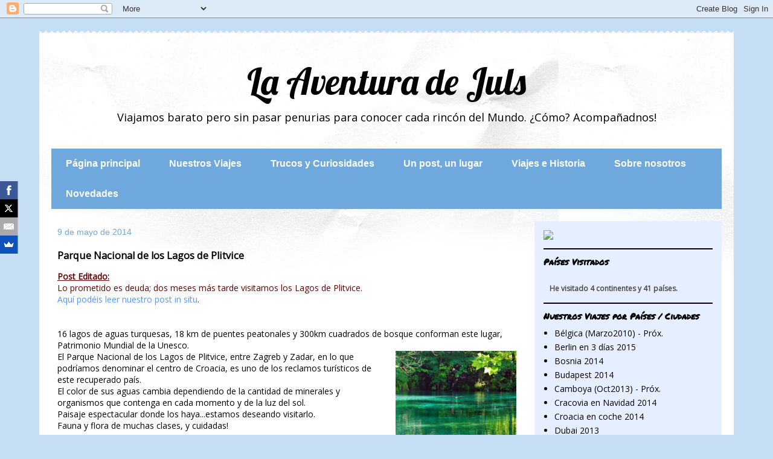

--- FILE ---
content_type: text/html; charset=UTF-8
request_url: http://www.laaventuradejuls.com/2014/05/lagosplitvice.html
body_size: 16553
content:
<!DOCTYPE html>
<html class='v2' dir='ltr' xmlns='http://www.w3.org/1999/xhtml' xmlns:b='http://www.google.com/2005/gml/b' xmlns:data='http://www.google.com/2005/gml/data' xmlns:expr='http://www.google.com/2005/gml/expr'>
<head>
<link href='https://www.blogger.com/static/v1/widgets/4128112664-css_bundle_v2.css' rel='stylesheet' type='text/css'/>
<!-- TradeDoubler site verification 2471577 -->
<script data-sumo-site-id='b02dfa0063e299ccb7c161b242fa88c4e9f68f80f2e228a6f6dd5d0918754f9f' src='//load.sumome.com/'></script>
<meta content='width=1100' name='viewport'/>
<meta content='text/html; charset=UTF-8' http-equiv='Content-Type'/>
<meta content='blogger' name='generator'/>
<link href='http://www.laaventuradejuls.com/favicon.ico' rel='icon' type='image/x-icon'/>
<link href='http://www.laaventuradejuls.com/2014/05/lagosplitvice.html' rel='canonical'/>
<link rel="alternate" type="application/atom+xml" title="La Aventura de Juls - Atom" href="http://www.laaventuradejuls.com/feeds/posts/default" />
<link rel="alternate" type="application/rss+xml" title="La Aventura de Juls - RSS" href="http://www.laaventuradejuls.com/feeds/posts/default?alt=rss" />
<link rel="service.post" type="application/atom+xml" title="La Aventura de Juls - Atom" href="https://www.blogger.com/feeds/913288864891859489/posts/default" />

<link rel="alternate" type="application/atom+xml" title="La Aventura de Juls - Atom" href="http://www.laaventuradejuls.com/feeds/639320995484656604/comments/default" />
<!--Can't find substitution for tag [blog.ieCssRetrofitLinks]-->
<link href='https://blogger.googleusercontent.com/img/b/R29vZ2xl/AVvXsEg_XdelcgPUh1Sw7QYrTptANMYjP7X2Pj2VmJzAzu_czFrkBwOOQ1Gzzq46dbt8V8v2AaRkU3vPSdFjn4jv5E0PdBnNnCzqMj5y4SLPey8aluVXw2EgMq9OzcSQt-KO9-lEQBy4zmoK7Ho/s1600/plitvice_lakes_national_park_croatia.jpg' rel='image_src'/>
<meta content='http://www.laaventuradejuls.com/2014/05/lagosplitvice.html' property='og:url'/>
<meta content='Parque Nacional de los Lagos de Plitvice' property='og:title'/>
<meta content='Viajamos barato pero sin pasar penurias para conocer cada rincón del Mundo. ¿Cómo? Acompañadnos!' property='og:description'/>
<meta content='https://blogger.googleusercontent.com/img/b/R29vZ2xl/AVvXsEg_XdelcgPUh1Sw7QYrTptANMYjP7X2Pj2VmJzAzu_czFrkBwOOQ1Gzzq46dbt8V8v2AaRkU3vPSdFjn4jv5E0PdBnNnCzqMj5y4SLPey8aluVXw2EgMq9OzcSQt-KO9-lEQBy4zmoK7Ho/w1200-h630-p-k-no-nu/plitvice_lakes_national_park_croatia.jpg' property='og:image'/>
<title>La Aventura de Juls: Parque Nacional de los Lagos de Plitvice</title>
<style type='text/css'>@font-face{font-family:'Lobster';font-style:normal;font-weight:400;font-display:swap;src:url(//fonts.gstatic.com/s/lobster/v32/neILzCirqoswsqX9zo-mM4MwWJXNqA.woff2)format('woff2');unicode-range:U+0460-052F,U+1C80-1C8A,U+20B4,U+2DE0-2DFF,U+A640-A69F,U+FE2E-FE2F;}@font-face{font-family:'Lobster';font-style:normal;font-weight:400;font-display:swap;src:url(//fonts.gstatic.com/s/lobster/v32/neILzCirqoswsqX9zoamM4MwWJXNqA.woff2)format('woff2');unicode-range:U+0301,U+0400-045F,U+0490-0491,U+04B0-04B1,U+2116;}@font-face{font-family:'Lobster';font-style:normal;font-weight:400;font-display:swap;src:url(//fonts.gstatic.com/s/lobster/v32/neILzCirqoswsqX9zo2mM4MwWJXNqA.woff2)format('woff2');unicode-range:U+0102-0103,U+0110-0111,U+0128-0129,U+0168-0169,U+01A0-01A1,U+01AF-01B0,U+0300-0301,U+0303-0304,U+0308-0309,U+0323,U+0329,U+1EA0-1EF9,U+20AB;}@font-face{font-family:'Lobster';font-style:normal;font-weight:400;font-display:swap;src:url(//fonts.gstatic.com/s/lobster/v32/neILzCirqoswsqX9zoymM4MwWJXNqA.woff2)format('woff2');unicode-range:U+0100-02BA,U+02BD-02C5,U+02C7-02CC,U+02CE-02D7,U+02DD-02FF,U+0304,U+0308,U+0329,U+1D00-1DBF,U+1E00-1E9F,U+1EF2-1EFF,U+2020,U+20A0-20AB,U+20AD-20C0,U+2113,U+2C60-2C7F,U+A720-A7FF;}@font-face{font-family:'Lobster';font-style:normal;font-weight:400;font-display:swap;src:url(//fonts.gstatic.com/s/lobster/v32/neILzCirqoswsqX9zoKmM4MwWJU.woff2)format('woff2');unicode-range:U+0000-00FF,U+0131,U+0152-0153,U+02BB-02BC,U+02C6,U+02DA,U+02DC,U+0304,U+0308,U+0329,U+2000-206F,U+20AC,U+2122,U+2191,U+2193,U+2212,U+2215,U+FEFF,U+FFFD;}@font-face{font-family:'Open Sans';font-style:normal;font-weight:400;font-stretch:100%;font-display:swap;src:url(//fonts.gstatic.com/s/opensans/v44/memSYaGs126MiZpBA-UvWbX2vVnXBbObj2OVZyOOSr4dVJWUgsjZ0B4taVIUwaEQbjB_mQ.woff2)format('woff2');unicode-range:U+0460-052F,U+1C80-1C8A,U+20B4,U+2DE0-2DFF,U+A640-A69F,U+FE2E-FE2F;}@font-face{font-family:'Open Sans';font-style:normal;font-weight:400;font-stretch:100%;font-display:swap;src:url(//fonts.gstatic.com/s/opensans/v44/memSYaGs126MiZpBA-UvWbX2vVnXBbObj2OVZyOOSr4dVJWUgsjZ0B4kaVIUwaEQbjB_mQ.woff2)format('woff2');unicode-range:U+0301,U+0400-045F,U+0490-0491,U+04B0-04B1,U+2116;}@font-face{font-family:'Open Sans';font-style:normal;font-weight:400;font-stretch:100%;font-display:swap;src:url(//fonts.gstatic.com/s/opensans/v44/memSYaGs126MiZpBA-UvWbX2vVnXBbObj2OVZyOOSr4dVJWUgsjZ0B4saVIUwaEQbjB_mQ.woff2)format('woff2');unicode-range:U+1F00-1FFF;}@font-face{font-family:'Open Sans';font-style:normal;font-weight:400;font-stretch:100%;font-display:swap;src:url(//fonts.gstatic.com/s/opensans/v44/memSYaGs126MiZpBA-UvWbX2vVnXBbObj2OVZyOOSr4dVJWUgsjZ0B4jaVIUwaEQbjB_mQ.woff2)format('woff2');unicode-range:U+0370-0377,U+037A-037F,U+0384-038A,U+038C,U+038E-03A1,U+03A3-03FF;}@font-face{font-family:'Open Sans';font-style:normal;font-weight:400;font-stretch:100%;font-display:swap;src:url(//fonts.gstatic.com/s/opensans/v44/memSYaGs126MiZpBA-UvWbX2vVnXBbObj2OVZyOOSr4dVJWUgsjZ0B4iaVIUwaEQbjB_mQ.woff2)format('woff2');unicode-range:U+0307-0308,U+0590-05FF,U+200C-2010,U+20AA,U+25CC,U+FB1D-FB4F;}@font-face{font-family:'Open Sans';font-style:normal;font-weight:400;font-stretch:100%;font-display:swap;src:url(//fonts.gstatic.com/s/opensans/v44/memSYaGs126MiZpBA-UvWbX2vVnXBbObj2OVZyOOSr4dVJWUgsjZ0B5caVIUwaEQbjB_mQ.woff2)format('woff2');unicode-range:U+0302-0303,U+0305,U+0307-0308,U+0310,U+0312,U+0315,U+031A,U+0326-0327,U+032C,U+032F-0330,U+0332-0333,U+0338,U+033A,U+0346,U+034D,U+0391-03A1,U+03A3-03A9,U+03B1-03C9,U+03D1,U+03D5-03D6,U+03F0-03F1,U+03F4-03F5,U+2016-2017,U+2034-2038,U+203C,U+2040,U+2043,U+2047,U+2050,U+2057,U+205F,U+2070-2071,U+2074-208E,U+2090-209C,U+20D0-20DC,U+20E1,U+20E5-20EF,U+2100-2112,U+2114-2115,U+2117-2121,U+2123-214F,U+2190,U+2192,U+2194-21AE,U+21B0-21E5,U+21F1-21F2,U+21F4-2211,U+2213-2214,U+2216-22FF,U+2308-230B,U+2310,U+2319,U+231C-2321,U+2336-237A,U+237C,U+2395,U+239B-23B7,U+23D0,U+23DC-23E1,U+2474-2475,U+25AF,U+25B3,U+25B7,U+25BD,U+25C1,U+25CA,U+25CC,U+25FB,U+266D-266F,U+27C0-27FF,U+2900-2AFF,U+2B0E-2B11,U+2B30-2B4C,U+2BFE,U+3030,U+FF5B,U+FF5D,U+1D400-1D7FF,U+1EE00-1EEFF;}@font-face{font-family:'Open Sans';font-style:normal;font-weight:400;font-stretch:100%;font-display:swap;src:url(//fonts.gstatic.com/s/opensans/v44/memSYaGs126MiZpBA-UvWbX2vVnXBbObj2OVZyOOSr4dVJWUgsjZ0B5OaVIUwaEQbjB_mQ.woff2)format('woff2');unicode-range:U+0001-000C,U+000E-001F,U+007F-009F,U+20DD-20E0,U+20E2-20E4,U+2150-218F,U+2190,U+2192,U+2194-2199,U+21AF,U+21E6-21F0,U+21F3,U+2218-2219,U+2299,U+22C4-22C6,U+2300-243F,U+2440-244A,U+2460-24FF,U+25A0-27BF,U+2800-28FF,U+2921-2922,U+2981,U+29BF,U+29EB,U+2B00-2BFF,U+4DC0-4DFF,U+FFF9-FFFB,U+10140-1018E,U+10190-1019C,U+101A0,U+101D0-101FD,U+102E0-102FB,U+10E60-10E7E,U+1D2C0-1D2D3,U+1D2E0-1D37F,U+1F000-1F0FF,U+1F100-1F1AD,U+1F1E6-1F1FF,U+1F30D-1F30F,U+1F315,U+1F31C,U+1F31E,U+1F320-1F32C,U+1F336,U+1F378,U+1F37D,U+1F382,U+1F393-1F39F,U+1F3A7-1F3A8,U+1F3AC-1F3AF,U+1F3C2,U+1F3C4-1F3C6,U+1F3CA-1F3CE,U+1F3D4-1F3E0,U+1F3ED,U+1F3F1-1F3F3,U+1F3F5-1F3F7,U+1F408,U+1F415,U+1F41F,U+1F426,U+1F43F,U+1F441-1F442,U+1F444,U+1F446-1F449,U+1F44C-1F44E,U+1F453,U+1F46A,U+1F47D,U+1F4A3,U+1F4B0,U+1F4B3,U+1F4B9,U+1F4BB,U+1F4BF,U+1F4C8-1F4CB,U+1F4D6,U+1F4DA,U+1F4DF,U+1F4E3-1F4E6,U+1F4EA-1F4ED,U+1F4F7,U+1F4F9-1F4FB,U+1F4FD-1F4FE,U+1F503,U+1F507-1F50B,U+1F50D,U+1F512-1F513,U+1F53E-1F54A,U+1F54F-1F5FA,U+1F610,U+1F650-1F67F,U+1F687,U+1F68D,U+1F691,U+1F694,U+1F698,U+1F6AD,U+1F6B2,U+1F6B9-1F6BA,U+1F6BC,U+1F6C6-1F6CF,U+1F6D3-1F6D7,U+1F6E0-1F6EA,U+1F6F0-1F6F3,U+1F6F7-1F6FC,U+1F700-1F7FF,U+1F800-1F80B,U+1F810-1F847,U+1F850-1F859,U+1F860-1F887,U+1F890-1F8AD,U+1F8B0-1F8BB,U+1F8C0-1F8C1,U+1F900-1F90B,U+1F93B,U+1F946,U+1F984,U+1F996,U+1F9E9,U+1FA00-1FA6F,U+1FA70-1FA7C,U+1FA80-1FA89,U+1FA8F-1FAC6,U+1FACE-1FADC,U+1FADF-1FAE9,U+1FAF0-1FAF8,U+1FB00-1FBFF;}@font-face{font-family:'Open Sans';font-style:normal;font-weight:400;font-stretch:100%;font-display:swap;src:url(//fonts.gstatic.com/s/opensans/v44/memSYaGs126MiZpBA-UvWbX2vVnXBbObj2OVZyOOSr4dVJWUgsjZ0B4vaVIUwaEQbjB_mQ.woff2)format('woff2');unicode-range:U+0102-0103,U+0110-0111,U+0128-0129,U+0168-0169,U+01A0-01A1,U+01AF-01B0,U+0300-0301,U+0303-0304,U+0308-0309,U+0323,U+0329,U+1EA0-1EF9,U+20AB;}@font-face{font-family:'Open Sans';font-style:normal;font-weight:400;font-stretch:100%;font-display:swap;src:url(//fonts.gstatic.com/s/opensans/v44/memSYaGs126MiZpBA-UvWbX2vVnXBbObj2OVZyOOSr4dVJWUgsjZ0B4uaVIUwaEQbjB_mQ.woff2)format('woff2');unicode-range:U+0100-02BA,U+02BD-02C5,U+02C7-02CC,U+02CE-02D7,U+02DD-02FF,U+0304,U+0308,U+0329,U+1D00-1DBF,U+1E00-1E9F,U+1EF2-1EFF,U+2020,U+20A0-20AB,U+20AD-20C0,U+2113,U+2C60-2C7F,U+A720-A7FF;}@font-face{font-family:'Open Sans';font-style:normal;font-weight:400;font-stretch:100%;font-display:swap;src:url(//fonts.gstatic.com/s/opensans/v44/memSYaGs126MiZpBA-UvWbX2vVnXBbObj2OVZyOOSr4dVJWUgsjZ0B4gaVIUwaEQbjA.woff2)format('woff2');unicode-range:U+0000-00FF,U+0131,U+0152-0153,U+02BB-02BC,U+02C6,U+02DA,U+02DC,U+0304,U+0308,U+0329,U+2000-206F,U+20AC,U+2122,U+2191,U+2193,U+2212,U+2215,U+FEFF,U+FFFD;}@font-face{font-family:'Paytone One';font-style:normal;font-weight:400;font-display:swap;src:url(//fonts.gstatic.com/s/paytoneone/v25/0nksC9P7MfYHj2oFtYm2ChTigPvfiwq-FQc.woff2)format('woff2');unicode-range:U+0102-0103,U+0110-0111,U+0128-0129,U+0168-0169,U+01A0-01A1,U+01AF-01B0,U+0300-0301,U+0303-0304,U+0308-0309,U+0323,U+0329,U+1EA0-1EF9,U+20AB;}@font-face{font-family:'Paytone One';font-style:normal;font-weight:400;font-display:swap;src:url(//fonts.gstatic.com/s/paytoneone/v25/0nksC9P7MfYHj2oFtYm2ChTjgPvfiwq-FQc.woff2)format('woff2');unicode-range:U+0100-02BA,U+02BD-02C5,U+02C7-02CC,U+02CE-02D7,U+02DD-02FF,U+0304,U+0308,U+0329,U+1D00-1DBF,U+1E00-1E9F,U+1EF2-1EFF,U+2020,U+20A0-20AB,U+20AD-20C0,U+2113,U+2C60-2C7F,U+A720-A7FF;}@font-face{font-family:'Paytone One';font-style:normal;font-weight:400;font-display:swap;src:url(//fonts.gstatic.com/s/paytoneone/v25/0nksC9P7MfYHj2oFtYm2ChTtgPvfiwq-.woff2)format('woff2');unicode-range:U+0000-00FF,U+0131,U+0152-0153,U+02BB-02BC,U+02C6,U+02DA,U+02DC,U+0304,U+0308,U+0329,U+2000-206F,U+20AC,U+2122,U+2191,U+2193,U+2212,U+2215,U+FEFF,U+FFFD;}@font-face{font-family:'Permanent Marker';font-style:normal;font-weight:400;font-display:swap;src:url(//fonts.gstatic.com/s/permanentmarker/v16/Fh4uPib9Iyv2ucM6pGQMWimMp004La2Cf5b6jlg.woff2)format('woff2');unicode-range:U+0000-00FF,U+0131,U+0152-0153,U+02BB-02BC,U+02C6,U+02DA,U+02DC,U+0304,U+0308,U+0329,U+2000-206F,U+20AC,U+2122,U+2191,U+2193,U+2212,U+2215,U+FEFF,U+FFFD;}</style>
<style id='page-skin-1' type='text/css'><!--
/*
-----------------------------------------------
Blogger Template Style
Name:     Travel
Designer: Sookhee Lee
URL:      www.plyfly.net
----------------------------------------------- */
/* Variable definitions
====================
<Variable name="keycolor" description="Main Color" type="color" default="#539bcd"/>
<Group description="Page Text" selector="body">
<Variable name="body.font" description="Font" type="font"
default="normal normal 13px 'Trebuchet MS',Trebuchet,sans-serif"/>
<Variable name="body.text.color" description="Text Color" type="color" default="#bbbbbb"/>
</Group>
<Group description="Backgrounds" selector=".body-fauxcolumns-outer">
<Variable name="body.background.color" description="Outer Background" type="color" default="#539bcd"/>
<Variable name="content.background.color" description="Main Background" type="color" default="transparent"/>
</Group>
<Group description="Links" selector=".main-outer">
<Variable name="link.color" description="Link Color" type="color" default="#ff9900"/>
<Variable name="link.visited.color" description="Visited Color" type="color" default="#b87209"/>
<Variable name="link.hover.color" description="Hover Color" type="color" default="#ff9900"/>
</Group>
<Group description="Blog Title" selector=".header h1">
<Variable name="header.font" description="Font" type="font"
default="normal normal 60px 'Trebuchet MS',Trebuchet,sans-serif"/>
<Variable name="header.text.color" description="Text Color" type="color" default="#ffffff" />
</Group>
<Group description="Blog Description" selector=".header .description">
<Variable name="description.text.color" description="Description Color" type="color"
default="#000000" />
</Group>
<Group description="Tabs Text" selector=".tabs-inner .widget li a">
<Variable name="tabs.font" description="Font" type="font"
default="normal bold 16px 'Trebuchet MS',Trebuchet,sans-serif"/>
<Variable name="tabs.text.color" description="Text Color" type="color" default="#ffffff"/>
<Variable name="tabs.selected.text.color" description="Selected Color" type="color" default="#ffffff"/>
</Group>
<Group description="Tabs Background" selector=".tabs-outer .PageList">
<Variable name="tabs.background.color" description="Background Color" type="color" default="transparent"/>
<Variable name="tabs.selected.background.color" description="Selected Color" type="color" default="transparent"/>
</Group>
<Group description="Date Header" selector=".main-inner h2.date-header">
<Variable name="date.font" description="Font" type="font"
default="normal normal 14px 'Trebuchet MS',Trebuchet,sans-serif"/>
<Variable name="date.text.color" description="Text Color" type="color" default="#000000"/>
</Group>
<Group description="Post Title" selector="h3.post-title a">
<Variable name="post.title.font" description="Font" type="font"
default="normal bold 20px 'Trebuchet MS',Trebuchet,sans-serif"/>
<Variable name="post.title.text.color" description="Text Color" type="color"
default="#ffffff"/>
</Group>
<Group description="Post Background" selector=".column-center-inner">
<Variable name="post.background.color" description="Background Color" type="color"
default="transparent"/>
<Variable name="post.background.url" description="Post Background URL" type="url" default="none"/>
</Group>
<Group description="Gadget Title Color" selector="h2">
<Variable name="widget.title.font" description="Font" type="font"
default="normal bold 14px 'Trebuchet MS',Trebuchet,sans-serif"/>
<Variable name="widget.title.text.color" description="Title Color" type="color" default="#ffffff"/>
</Group>
<Group description="Gadget Text" selector=".footer-inner .widget, .sidebar .widget">
<Variable name="widget.font" description="Font" type="font"
default="normal normal 14px Open Sans"/>
<Variable name="widget.text.color" description="Text Color" type="color" default="#000000"/>
</Group>
<Group description="Gadget Links" selector=".sidebar .widget">
<Variable name="widget.link.color" description="Link Color" type="color" default="#000000"/>
<Variable name="widget.link.visited.color" description="Visited Color" type="color" default="#2d5362"/>
<Variable name="widget.alternate.text.color" description="Alternate Color" type="color" default="#ffffff"/>
</Group>
<Group description="Sidebar Background" selector=".column-left-inner .column-right-inner">
<Variable name="widget.outer.background.color" description="Background Color" type="color" default="transparent" />
<Variable name="widget.border.bevel.color" description="Bevel Color" type="color" default="transparent" />
</Group>
<Variable name="body.background" description="Body Background" type="background"
color="#c6def4" default="$(color) none repeat-x scroll top center"/>
<Variable name="content.background" description="Content Background" type="background"
color="#ffffff" default="$(color) none repeat scroll top center"/>
<Variable name="comments.background" description="Comments Background" type="background"
default="#cccccc none repeat scroll top center"/>
<Variable name="content.imageBorder.top.space" description="Content Image Border Top Space" type="length" default="0"/>
<Variable name="content.imageBorder.top" description="Content Image Border Top" type="url" default="none"/>
<Variable name="content.margin" description="Content Margin Top" type="length" default="20px"/>
<Variable name="content.padding" description="Content Padding" type="length" default="20px"/>
<Variable name="content.posts.padding" description="Posts Content Padding" type="length" default="10px"/>
<Variable name="tabs.background.gradient" description="Tabs Background Gradient" type="url"
default="url(//www.blogblog.com/1kt/travel/bg_black_50.png)"/>
<Variable name="tabs.selected.background.gradient" description="Tabs Selected Background Gradient" type="url"
default="url(//www.blogblog.com/1kt/travel/bg_black_50.png)"/>
<Variable name="widget.outer.background.gradient" description="Sidebar Gradient" type="url"
default="url(//www.blogblog.com/1kt/travel/bg_black_50.png)"/>
<Variable name="footer.background.gradient" description="Footer Background Gradient" type="url" default="none"/>
<Variable name="mobile.background.overlay" description="Mobile Background Overlay" type="string"
default="transparent none repeat scroll top left"/>
<Variable name="mobile.button.color" description="Mobile Button Color" type="color" default="#ffffff" />
<Variable name="startSide" description="Side where text starts in blog language" type="automatic" default="left"/>
<Variable name="endSide" description="Side where text ends in blog language" type="automatic" default="right"/>
*/
/* Content
----------------------------------------------- */
body {
font: normal normal 14px Open Sans;
color: #000000;
background: #c6def4 none no-repeat scroll center center;
}
html body .region-inner {
min-width: 0;
max-width: 100%;
width: auto;
}
a:link {
text-decoration:none;
color: #5397fa;
}
a:visited {
text-decoration:none;
color: #2d5362;
}
a:hover {
text-decoration:underline;
color: #d84700;
}
.content-outer .content-cap-top {
height: 5px;
background: transparent url(//www.blogblog.com/1kt/travel/bg_container.png) repeat-x scroll top center;
}
.content-outer {
margin: 0 auto;
padding-top: 20px;
}
.content-inner {
background: #ffffff url(//www.blogblog.com/1kt/travel/bg_container.png) repeat-x scroll top left;
background-position: left -5px;
background-color: #ffffff;
padding: 20px;
}
.main-inner .date-outer {
margin-bottom: 2em;
}
/* Header
----------------------------------------------- */
.header-inner .Header .titlewrapper,
.header-inner .Header .descriptionwrapper {
padding-left: 10px;
padding-right: 10px;
}
.Header h1 {
font: normal normal 60px Lobster;
color: #000000;
}
.Header h1 a {
color: #000000;
}
.Header .description {
font-size: 130%;
}
/* Tabs
----------------------------------------------- */
.tabs-inner {
margin: 1em 0 0;
padding: 0;
}
.tabs-inner .section {
margin: 0;
}
.tabs-inner .widget ul {
padding: 0;
background: #6fa8dc none repeat scroll top center;
}
.tabs-inner .widget li {
border: none;
}
.tabs-inner .widget li a {
display: inline-block;
padding: 1em 1.5em;
color: #ffffff;
font: normal bold 16px 'Trebuchet MS',Trebuchet,sans-serif;
}
.tabs-inner .widget li.selected a,
.tabs-inner .widget li a:hover {
position: relative;
z-index: 1;
background: #6fb7f8 none repeat scroll top center;
color: #ffffff;
}
/* Headings
----------------------------------------------- */
h2 {
font: normal bold 14px Permanent Marker;
color: #000000;
}
.main-inner h2.date-header {
font: normal normal 14px 'Trebuchet MS',Trebuchet,sans-serif;
color: #6fa8dc;
}
.footer-inner .widget h2,
.sidebar .widget h2 {
padding-bottom: .5em;
}
/* Main
----------------------------------------------- */
.main-inner {
padding: 20px 0;
}
.main-inner .column-center-inner {
padding: 10px 0;
}
.main-inner .column-center-inner .section {
margin: 0 10px;
}
.main-inner .column-right-inner {
margin-left: 20px;
}
.main-inner .fauxcolumn-right-outer .fauxcolumn-inner {
margin-left: 20px;
background: #e5efff none repeat scroll top left;
}
.main-inner .column-left-inner {
margin-right: 20px;
}
.main-inner .fauxcolumn-left-outer .fauxcolumn-inner {
margin-right: 20px;
background: #e5efff none repeat scroll top left;
}
.main-inner .column-left-inner,
.main-inner .column-right-inner {
padding: 15px 0;
}
/* Posts
----------------------------------------------- */
h3.post-title {
margin-top: 20px;
}
h3.post-title a {
font: normal bold 28px Paytone One;
color: #000000;
}
h3.post-title a:hover {
text-decoration: underline;
}
.main-inner .column-center-outer {
background: transparent none repeat scroll top left;
_background-image: none;
}
.post-body {
line-height: 1.4;
position: relative;
}
.post-header {
margin: 0 0 1em;
line-height: 1.6;
}
.post-footer {
margin: .5em 0;
line-height: 1.6;
}
#blog-pager {
font-size: 140%;
}
#comments {
background: #cccccc none repeat scroll top center;
padding: 15px;
}
#comments .comment-author {
padding-top: 1.5em;
}
#comments h4,
#comments .comment-author a,
#comments .comment-timestamp a {
color: #000000;
}
#comments .comment-author:first-child {
padding-top: 0;
border-top: none;
}
.avatar-image-container {
margin: .2em 0 0;
}
/* Comments
----------------------------------------------- */
#comments a {
color: #000000;
}
.comments .comments-content .icon.blog-author {
background-repeat: no-repeat;
background-image: url([data-uri]);
}
.comments .comments-content .loadmore a {
border-top: 1px solid #000000;
border-bottom: 1px solid #000000;
}
.comments .comment-thread.inline-thread {
background: transparent;
}
.comments .continue {
border-top: 2px solid #000000;
}
/* Widgets
----------------------------------------------- */
.sidebar .widget {
border-bottom: 2px solid #000000;
padding-bottom: 10px;
margin: 10px 0;
}
.sidebar .widget:first-child {
margin-top: 0;
}
.sidebar .widget:last-child {
border-bottom: none;
margin-bottom: 0;
padding-bottom: 0;
}
.footer-inner .widget,
.sidebar .widget {
font: normal normal 14px Open Sans;
color: #000000;
}
.sidebar .widget a:link {
color: #000000;
text-decoration: none;
}
.sidebar .widget a:visited {
color: #2d5362;
}
.sidebar .widget a:hover {
color: #000000;
text-decoration: underline;
}
.footer-inner .widget a:link {
color: #5397fa;
text-decoration: none;
}
.footer-inner .widget a:visited {
color: #2d5362;
}
.footer-inner .widget a:hover {
color: #5397fa;
text-decoration: underline;
}
.widget .zippy {
color: #000000;
}
.footer-inner {
background: transparent none repeat scroll top center;
}
/* Mobile
----------------------------------------------- */
body.mobile  {
background-size: 100% auto;
}
body.mobile .AdSense {
margin: 0 -10px;
}
.mobile .body-fauxcolumn-outer {
background: transparent none repeat scroll top left;
}
.mobile .footer-inner .widget a:link {
color: #000000;
text-decoration: none;
}
.mobile .footer-inner .widget a:visited {
color: #2d5362;
}
.mobile-post-outer a {
color: #000000;
}
.mobile-link-button {
background-color: #5397fa;
}
.mobile-link-button a:link, .mobile-link-button a:visited {
color: #a5c2dc;
}
.mobile-index-contents {
color: #000000;
}
.mobile .tabs-inner .PageList .widget-content {
background: #6fb7f8 none repeat scroll top center;
color: #ffffff;
}
.mobile .tabs-inner .PageList .widget-content .pagelist-arrow {
border-left: 1px solid #ffffff;
}
.header .widget {
text-align:center;}
.header img {margin:0 auto;}
.status-msg-wrap {visibility:hidden;display:none;}
--></style>
<style id='template-skin-1' type='text/css'><!--
body {
min-width: 1150px;
}
.content-outer, .content-fauxcolumn-outer, .region-inner {
min-width: 1150px;
max-width: 1150px;
_width: 1150px;
}
.main-inner .columns {
padding-left: 0;
padding-right: 330px;
}
.main-inner .fauxcolumn-center-outer {
left: 0;
right: 330px;
/* IE6 does not respect left and right together */
_width: expression(this.parentNode.offsetWidth -
parseInt("0") -
parseInt("330px") + 'px');
}
.main-inner .fauxcolumn-left-outer {
width: 0;
}
.main-inner .fauxcolumn-right-outer {
width: 330px;
}
.main-inner .column-left-outer {
width: 0;
right: 100%;
margin-left: -0;
}
.main-inner .column-right-outer {
width: 330px;
margin-right: -330px;
}
#layout {
min-width: 0;
}
#layout .content-outer {
min-width: 0;
width: 800px;
}
#layout .region-inner {
min-width: 0;
width: auto;
}
--></style>
<script type='text/javascript'>
        (function(i,s,o,g,r,a,m){i['GoogleAnalyticsObject']=r;i[r]=i[r]||function(){
        (i[r].q=i[r].q||[]).push(arguments)},i[r].l=1*new Date();a=s.createElement(o),
        m=s.getElementsByTagName(o)[0];a.async=1;a.src=g;m.parentNode.insertBefore(a,m)
        })(window,document,'script','https://www.google-analytics.com/analytics.js','ga');
        ga('create', 'UA-48840553-1', 'auto', 'blogger');
        ga('blogger.send', 'pageview');
      </script>
<link href='https://www.blogger.com/dyn-css/authorization.css?targetBlogID=913288864891859489&amp;zx=e8e1d5e1-52dd-4380-8585-3bc7c6f4f840' media='none' onload='if(media!=&#39;all&#39;)media=&#39;all&#39;' rel='stylesheet'/><noscript><link href='https://www.blogger.com/dyn-css/authorization.css?targetBlogID=913288864891859489&amp;zx=e8e1d5e1-52dd-4380-8585-3bc7c6f4f840' rel='stylesheet'/></noscript>
<meta name='google-adsense-platform-account' content='ca-host-pub-1556223355139109'/>
<meta name='google-adsense-platform-domain' content='blogspot.com'/>

</head>
<body class='loading'>
<div class='navbar section' id='navbar'><div class='widget Navbar' data-version='1' id='Navbar1'><script type="text/javascript">
    function setAttributeOnload(object, attribute, val) {
      if(window.addEventListener) {
        window.addEventListener('load',
          function(){ object[attribute] = val; }, false);
      } else {
        window.attachEvent('onload', function(){ object[attribute] = val; });
      }
    }
  </script>
<div id="navbar-iframe-container"></div>
<script type="text/javascript" src="https://apis.google.com/js/platform.js"></script>
<script type="text/javascript">
      gapi.load("gapi.iframes:gapi.iframes.style.bubble", function() {
        if (gapi.iframes && gapi.iframes.getContext) {
          gapi.iframes.getContext().openChild({
              url: 'https://www.blogger.com/navbar/913288864891859489?po\x3d639320995484656604\x26origin\x3dhttp://www.laaventuradejuls.com',
              where: document.getElementById("navbar-iframe-container"),
              id: "navbar-iframe"
          });
        }
      });
    </script><script type="text/javascript">
(function() {
var script = document.createElement('script');
script.type = 'text/javascript';
script.src = '//pagead2.googlesyndication.com/pagead/js/google_top_exp.js';
var head = document.getElementsByTagName('head')[0];
if (head) {
head.appendChild(script);
}})();
</script>
</div></div>
<div class='body-fauxcolumns'>
<div class='fauxcolumn-outer body-fauxcolumn-outer'>
<div class='cap-top'>
<div class='cap-left'></div>
<div class='cap-right'></div>
</div>
<div class='fauxborder-left'>
<div class='fauxborder-right'></div>
<div class='fauxcolumn-inner'>
</div>
</div>
<div class='cap-bottom'>
<div class='cap-left'></div>
<div class='cap-right'></div>
</div>
</div>
</div>
<div class='content'>
<div class='content-fauxcolumns'>
<div class='fauxcolumn-outer content-fauxcolumn-outer'>
<div class='cap-top'>
<div class='cap-left'></div>
<div class='cap-right'></div>
</div>
<div class='fauxborder-left'>
<div class='fauxborder-right'></div>
<div class='fauxcolumn-inner'>
</div>
</div>
<div class='cap-bottom'>
<div class='cap-left'></div>
<div class='cap-right'></div>
</div>
</div>
</div>
<div class='content-outer'>
<div class='content-cap-top cap-top'>
<div class='cap-left'></div>
<div class='cap-right'></div>
</div>
<div class='fauxborder-left content-fauxborder-left'>
<div class='fauxborder-right content-fauxborder-right'></div>
<div class='content-inner'>
<header>
<div class='header-outer'>
<div class='header-cap-top cap-top'>
<div class='cap-left'></div>
<div class='cap-right'></div>
</div>
<div class='fauxborder-left header-fauxborder-left'>
<div class='fauxborder-right header-fauxborder-right'></div>
<div class='region-inner header-inner'>
<div class='header section' id='header'><div class='widget Header' data-version='1' id='Header1'>
<div id='header-inner'>
<div class='titlewrapper'>
<h1 class='title'>
<a href='http://www.laaventuradejuls.com/'>La Aventura de Juls</a>
</h1>
</div>
<div class='descriptionwrapper'>
<p class='description'><span>Viajamos barato pero sin pasar penurias para conocer cada rincón del Mundo. 
&#191;Cómo? Acompañadnos!</span></p>
</div>
</div>
</div></div>
</div>
</div>
<div class='header-cap-bottom cap-bottom'>
<div class='cap-left'></div>
<div class='cap-right'></div>
</div>
</div>
</header>
<div class='tabs-outer'>
<div class='tabs-cap-top cap-top'>
<div class='cap-left'></div>
<div class='cap-right'></div>
</div>
<div class='fauxborder-left tabs-fauxborder-left'>
<div class='fauxborder-right tabs-fauxborder-right'></div>
<div class='region-inner tabs-inner'>
<div class='tabs section' id='crosscol'><div class='widget PageList' data-version='1' id='PageList2'>
<h2>Páginas</h2>
<div class='widget-content'>
<ul>
<li>
<a href='http://www.laaventuradejuls.com/'>Página principal</a>
</li>
<li>
<a href='http://www.laaventuradejuls.com/search/label/%23nuestrosviajes'>Nuestros Viajes</a>
</li>
<li>
<a href='http://www.laaventuradejuls.com/search/label/%23trucosycuriosidades'>Trucos y Curiosidades</a>
</li>
<li>
<a href='http://www.laaventuradejuls.com/search/label/%23unpostunlugar'>Un post, un lugar</a>
</li>
<li>
<a href='http://www.laaventuradejuls.com/search/label/%23viajesehistoria'>Viajes e Historia</a>
</li>
<li>
<a href='http://www.laaventuradejuls.com/p/si-existe-una-razon-por-la-que-no.html'>Sobre nosotros</a>
</li>
<li>
<a href='http://www.laaventuradejuls.com/search/label/%23novedades'>Novedades</a>
</li>
</ul>
<div class='clear'></div>
</div>
</div></div>
<div class='tabs no-items section' id='crosscol-overflow'></div>
</div>
</div>
<div class='tabs-cap-bottom cap-bottom'>
<div class='cap-left'></div>
<div class='cap-right'></div>
</div>
</div>
<div class='main-outer'>
<div class='main-cap-top cap-top'>
<div class='cap-left'></div>
<div class='cap-right'></div>
</div>
<div class='fauxborder-left main-fauxborder-left'>
<div class='fauxborder-right main-fauxborder-right'></div>
<div class='region-inner main-inner'>
<div class='columns fauxcolumns'>
<div class='fauxcolumn-outer fauxcolumn-center-outer'>
<div class='cap-top'>
<div class='cap-left'></div>
<div class='cap-right'></div>
</div>
<div class='fauxborder-left'>
<div class='fauxborder-right'></div>
<div class='fauxcolumn-inner'>
</div>
</div>
<div class='cap-bottom'>
<div class='cap-left'></div>
<div class='cap-right'></div>
</div>
</div>
<div class='fauxcolumn-outer fauxcolumn-left-outer'>
<div class='cap-top'>
<div class='cap-left'></div>
<div class='cap-right'></div>
</div>
<div class='fauxborder-left'>
<div class='fauxborder-right'></div>
<div class='fauxcolumn-inner'>
</div>
</div>
<div class='cap-bottom'>
<div class='cap-left'></div>
<div class='cap-right'></div>
</div>
</div>
<div class='fauxcolumn-outer fauxcolumn-right-outer'>
<div class='cap-top'>
<div class='cap-left'></div>
<div class='cap-right'></div>
</div>
<div class='fauxborder-left'>
<div class='fauxborder-right'></div>
<div class='fauxcolumn-inner'>
</div>
</div>
<div class='cap-bottom'>
<div class='cap-left'></div>
<div class='cap-right'></div>
</div>
</div>
<!-- corrects IE6 width calculation -->
<div class='columns-inner'>
<div class='column-center-outer'>
<div class='column-center-inner'>
<div class='main section' id='main'><div class='widget Blog' data-version='1' id='Blog1'>
<div class='blog-posts hfeed'>
<!--Can't find substitution for tag [defaultAdStart]-->

          <div class="date-outer">
        
<h2 class='date-header'><span>9 de mayo de 2014</span></h2>

          <div class="date-posts">
        
<div class='post-outer'>
<div class='post hentry' itemprop='blogPost' itemscope='itemscope' itemtype='http://schema.org/BlogPosting'>
<meta content='https://blogger.googleusercontent.com/img/b/R29vZ2xl/AVvXsEg_XdelcgPUh1Sw7QYrTptANMYjP7X2Pj2VmJzAzu_czFrkBwOOQ1Gzzq46dbt8V8v2AaRkU3vPSdFjn4jv5E0PdBnNnCzqMj5y4SLPey8aluVXw2EgMq9OzcSQt-KO9-lEQBy4zmoK7Ho/s1600/plitvice_lakes_national_park_croatia.jpg' itemprop='image_url'/>
<meta content='913288864891859489' itemprop='blogId'/>
<meta content='639320995484656604' itemprop='postId'/>
<a name='639320995484656604'></a>
<h3 class='post-title entry-title' itemprop='name'>
Parque Nacional de los Lagos de Plitvice
</h3>
<div class='post-header'>
<div class='post-header-line-1'></div>
</div>
<div class='post-body entry-content' id='post-body-639320995484656604' itemprop='description articleBody'>
<div dir="ltr" style="text-align: left;" trbidi="on">
<span style="color: #660000;"><u><b>Post Editado:</b></u></span><br />
<span style="color: #660000;">Lo prometido es deuda; dos meses más tarde visitamos los Lagos de Plitvice.&nbsp;</span><br />
<span style="color: #660000;"><a href="http://www.laaventuradejuls.com/2014/06/lagosplitvice.html" target="_blank">Aquí podéis leer nuestro post in situ</a>.</span><br />
<span style="color: #660000;"><br /></span>
<span style="color: #660000;"><br /></span>
16 lagos de aguas turquesas, 18 km de puentes peatonales y 300km cuadrados de bosque conforman este lugar, Patrimonio Mundial de la Unesco.<br />
<a href="https://blogger.googleusercontent.com/img/b/R29vZ2xl/AVvXsEg_XdelcgPUh1Sw7QYrTptANMYjP7X2Pj2VmJzAzu_czFrkBwOOQ1Gzzq46dbt8V8v2AaRkU3vPSdFjn4jv5E0PdBnNnCzqMj5y4SLPey8aluVXw2EgMq9OzcSQt-KO9-lEQBy4zmoK7Ho/s1600/plitvice_lakes_national_park_croatia.jpg" imageanchor="1" style="clear: right; float: right; margin-bottom: 1em; margin-left: 1em;"><img border="0" height="171" src="https://blogger.googleusercontent.com/img/b/R29vZ2xl/AVvXsEg_XdelcgPUh1Sw7QYrTptANMYjP7X2Pj2VmJzAzu_czFrkBwOOQ1Gzzq46dbt8V8v2AaRkU3vPSdFjn4jv5E0PdBnNnCzqMj5y4SLPey8aluVXw2EgMq9OzcSQt-KO9-lEQBy4zmoK7Ho/s1600/plitvice_lakes_national_park_croatia.jpg" width="200" /></a>El Parque Nacional de los Lagos de Plitvice, entre Zagreb y Zadar, en lo que podríamos denominar el centro de Croacia, es uno de los reclamos turísticos de este recuperado país.<br />
El color de sus aguas cambia dependiendo de la cantidad de minerales y organismos que contenga en cada momento y de la luz del sol.<br />
Paisaje espectacular donde los haya...estamos deseando visitarlo.<br />
Fauna y flora de muchas clases, y cuidadas!<br />
<br />
Desde tiempos prehistóricos muchos han sido los pueblos que han intentado hacerse con este paradisíaco lugar.<br />
En 1893 se fundó una sociedad para la conservación del parque, pero ni esta sociedad ni la fijación de fronteras para evitar que se degradase, pudieron evitar que en 1991 la guerra civil en la antigua Yugoslavia se iniciase justamente en este lugar. El primer muerto por esta guerra fue un oficial de policía que se encontraba en el control de la oficina central del parque cuando los rebeldes serbios se hicieron con el lugar.<br />
En otro post, os contaremos esto con un poco más de detalle.<br />
No obstante, es de agradecer que cuatro años más tarde, si bien hoteles e instalaciones habían sido destruidas, la flora y fauna se mantuviese intacta.<br />
<div class="separator" style="clear: both; text-align: center;">
<a href="https://blogger.googleusercontent.com/img/b/R29vZ2xl/AVvXsEgt4BS7NRKnCB85QNajveZ2FVyxOgMxPbqVtMi33-eKc1uIBVo60Imqkl05Q6_i7cwZlg_YA6ix-rdYc1YygZt39W_pCR5iD4wxZvPjv2wWJxo_SzkCDprcf97-idlIzoyzrFmuVEfHyOs/s1600/croatia+lakes.jpg" imageanchor="1" style="margin-left: 1em; margin-right: 1em;"><img border="0" src="https://blogger.googleusercontent.com/img/b/R29vZ2xl/AVvXsEgt4BS7NRKnCB85QNajveZ2FVyxOgMxPbqVtMi33-eKc1uIBVo60Imqkl05Q6_i7cwZlg_YA6ix-rdYc1YygZt39W_pCR5iD4wxZvPjv2wWJxo_SzkCDprcf97-idlIzoyzrFmuVEfHyOs/s1600/croatia+lakes.jpg" /></a></div>
Las fuerzas de los croatas por recuperar esta zona turística ha hecho que hoy en día sea lugar de visita obligada para los que vamos a Croacia.<br />
<br />
La entrada oscila entre los 7 y los 23&#8364; (precios año 2014), dependiendo de la época del año en que vayáis de visita, incluyendo un transporte en barco por el lago más grande del Parque y un paseo en tren.<br />
<div class="separator" style="clear: both; text-align: center;">
<a href="https://blogger.googleusercontent.com/img/b/R29vZ2xl/AVvXsEhOBD2AU79NdiS0zN1hoCr92K6Sy8kCxfXHsTtke90VvVL84TXegNbN9xo03cMe1uPW9cJ63W3RdLrD8WXI3E4wPhepJ1bgIqNBxDfvyUl9JWgKBQk7ocSjCp7H0sNIjiwlFS8al-9kpc0/s1600/A-boat-ride+croacia.jpg" imageanchor="1" style="clear: right; float: right; margin-bottom: 1em; margin-left: 1em;"><img border="0" height="135" src="https://blogger.googleusercontent.com/img/b/R29vZ2xl/AVvXsEhOBD2AU79NdiS0zN1hoCr92K6Sy8kCxfXHsTtke90VvVL84TXegNbN9xo03cMe1uPW9cJ63W3RdLrD8WXI3E4wPhepJ1bgIqNBxDfvyUl9JWgKBQk7ocSjCp7H0sNIjiwlFS8al-9kpc0/s1600/A-boat-ride+croacia.jpg" width="200" /></a></div>
Aquí os dejamos su web para que podáis descubrir mucho más de este lugar.<br />
Cuando vayamos, prometemos contarlo en primera persona.<br />
Disfrutad!<br />
<br />
<br />
<div class="separator" style="clear: both; text-align: center;">
<a href="https://blogger.googleusercontent.com/img/b/R29vZ2xl/AVvXsEiJX2q5OLVzP3mQ1CHUqCffnxar3m4zD9tuQG6OWnDQVZAmHfDNX8MWNgwRUeFR6XiK-qEk09VwXFKsKDYi8eS2bw0B9bdR7l8L0BfCQwe1JJBxY8uwDgFXKEp1yWGvw0oFMGv3f0uS75A/s1600/firma+Tone.jpg" imageanchor="1" style="clear: right; float: right; margin-bottom: 1em; margin-left: 1em;"><img border="0" src="https://blogger.googleusercontent.com/img/b/R29vZ2xl/AVvXsEiJX2q5OLVzP3mQ1CHUqCffnxar3m4zD9tuQG6OWnDQVZAmHfDNX8MWNgwRUeFR6XiK-qEk09VwXFKsKDYi8eS2bw0B9bdR7l8L0BfCQwe1JJBxY8uwDgFXKEp1yWGvw0oFMGv3f0uS75A/s1600/firma+Tone.jpg" /></a></div>
<br /></div>
<div style='clear: both;'></div>
</div>
<div class='post-footer'>
<div class='post-footer-line post-footer-line-1'><span class='post-author vcard'>
</span>
<span class='post-comment-link'>
</span>
<span class='post-icons'>
</span>
<div class='post-share-buttons goog-inline-block'>
<a class='goog-inline-block share-button sb-email' href='https://www.blogger.com/share-post.g?blogID=913288864891859489&postID=639320995484656604&target=email' target='_blank' title='Enviar por correo electrónico'><span class='share-button-link-text'>Enviar por correo electrónico</span></a><a class='goog-inline-block share-button sb-blog' href='https://www.blogger.com/share-post.g?blogID=913288864891859489&postID=639320995484656604&target=blog' onclick='window.open(this.href, "_blank", "height=270,width=475"); return false;' target='_blank' title='Escribe un blog'><span class='share-button-link-text'>Escribe un blog</span></a><a class='goog-inline-block share-button sb-twitter' href='https://www.blogger.com/share-post.g?blogID=913288864891859489&postID=639320995484656604&target=twitter' target='_blank' title='Compartir en X'><span class='share-button-link-text'>Compartir en X</span></a><a class='goog-inline-block share-button sb-facebook' href='https://www.blogger.com/share-post.g?blogID=913288864891859489&postID=639320995484656604&target=facebook' onclick='window.open(this.href, "_blank", "height=430,width=640"); return false;' target='_blank' title='Compartir con Facebook'><span class='share-button-link-text'>Compartir con Facebook</span></a><a class='goog-inline-block share-button sb-pinterest' href='https://www.blogger.com/share-post.g?blogID=913288864891859489&postID=639320995484656604&target=pinterest' target='_blank' title='Compartir en Pinterest'><span class='share-button-link-text'>Compartir en Pinterest</span></a>
</div>
</div>
<div class='post-footer-line post-footer-line-2'><span class='post-labels'>
Etiquetas: viaje, viajar
<a href='http://www.laaventuradejuls.com/search/label/%23croacia' rel='tag'>#croacia</a>,
<a href='http://www.laaventuradejuls.com/search/label/%23Europa' rel='tag'>#Europa</a>,
<a href='http://www.laaventuradejuls.com/search/label/%23lagos' rel='tag'>#lagos</a>,
<a href='http://www.laaventuradejuls.com/search/label/%23naturaleza' rel='tag'>#naturaleza</a>,
<a href='http://www.laaventuradejuls.com/search/label/%23plitvice' rel='tag'>#plitvice</a>,
<a href='http://www.laaventuradejuls.com/search/label/%23unpostunlugar' rel='tag'>#unpostunlugar</a>,
<a href='http://www.laaventuradejuls.com/search/label/%23viajar' rel='tag'>#viajar</a>,
<a href='http://www.laaventuradejuls.com/search/label/parque%20nacional' rel='tag'>parque nacional</a>,
<a href='http://www.laaventuradejuls.com/search/label/touristic' rel='tag'>touristic</a>,
<a href='http://www.laaventuradejuls.com/search/label/turismo' rel='tag'>turismo</a>,
<a href='http://www.laaventuradejuls.com/search/label/visitar' rel='tag'>visitar</a>,
<a href='http://www.laaventuradejuls.com/search/label/zadar' rel='tag'>zadar</a>,
<a href='http://www.laaventuradejuls.com/search/label/zagreb' rel='tag'>zagreb</a>
</span>
</div>
<div class='post-footer-line post-footer-line-3'></div>
</div>
</div>
<center><img src='http://i57.tinypic.com/2hq84jl.jpg'/></center>
<div class='comments' id='comments'>
<a name='comments'></a>
<h4>No hay comentarios:</h4>
<div id='Blog1_comments-block-wrapper'>
<dl class='avatar-comment-indent' id='comments-block'>
</dl>
</div>
<p class='comment-footer'>
<div class='comment-form'>
<a name='comment-form'></a>
<h4 id='comment-post-message'>Publicar un comentario</h4>
<p>
</p>
<a href='https://www.blogger.com/comment/frame/913288864891859489?po=639320995484656604&hl=es&saa=85391&origin=http://www.laaventuradejuls.com' id='comment-editor-src'></a>
<iframe allowtransparency='true' class='blogger-iframe-colorize blogger-comment-from-post' frameborder='0' height='410' id='comment-editor' name='comment-editor' src='' width='100%'></iframe>
<!--Can't find substitution for tag [post.friendConnectJs]-->
<script src='https://www.blogger.com/static/v1/jsbin/1345082660-comment_from_post_iframe.js' type='text/javascript'></script>
<script type='text/javascript'>
      BLOG_CMT_createIframe('https://www.blogger.com/rpc_relay.html');
    </script>
</div>
</p>
<div id='backlinks-container'>
<div id='Blog1_backlinks-container'>
</div>
</div>
</div>
</div>

        </div></div>
      
<!--Can't find substitution for tag [adEnd]-->
</div>
<div class='blog-pager' id='blog-pager'>
<span id='blog-pager-newer-link'>
<a class='blog-pager-newer-link' href='http://www.laaventuradejuls.com/2014/05/aqaba.html' id='Blog1_blog-pager-newer-link' title='Entrada más reciente'><img alt='Posts nuevos' src='http://i58.tinypic.com/2928c5u.jpg'/>
</a>
</span>
<span id='blog-pager-older-link'>
<a class='blog-pager-older-link' href='http://www.laaventuradejuls.com/2014/04/curiosidades-argentina.html' id='Blog1_blog-pager-older-link' title='Entrada antigua'><img alt='Posts antiguos' src='http://i60.tinypic.com/2a4sn4j.jpg'/>
</a>
</span>
<a class='home-link' href='http://www.laaventuradejuls.com/'><img src='http://i61.tinypic.com/t0pysm.jpg'/>
</a>
</div>
<div class='clear'></div>
<div class='post-feeds'>
<div class='feed-links'>
Suscribirse a:
<a class='feed-link' href='http://www.laaventuradejuls.com/feeds/639320995484656604/comments/default' target='_blank' type='application/atom+xml'>Enviar comentarios (Atom)</a>
</div>
</div>
</div></div>
</div>
</div>
<div class='column-left-outer'>
<div class='column-left-inner'>
<aside>
</aside>
</div>
</div>
<div class='column-right-outer'>
<div class='column-right-inner'>
<aside>
<div class='sidebar section' id='sidebar-right-1'><div class='widget HTML' data-version='1' id='HTML4'>
<div class='widget-content'>
<script type="text/javascript">
var uri = 'https://impes.tradedoubler.com/imp?type(img)g(23920886)a(2471577)' + new String (Math.random()).substring (2, 11);
document.write('<a href="https://clk.tradedoubler.com/click?p=224466&a=2471577&g=23920886" target="_BLANK"><img src="'+uri+'" border=0></a>');
</script>
</div>
<div class='clear'></div>
</div><div class='widget HTML' data-version='1' id='HTML3'>
<h2 class='title'>Países Visitados</h2>
<div class='widget-content'>
<div style="text-align: center;" align="center">
    <img src="http://chart.apis.google.com/chart?chs=440x220&cht=t&chtm=world&chco=d9d9d9,ff7c00,ff7c00&chld=ESNLMAPTPACRBEARCAITFRSEDEGRCNEGZASNJOTRRUTHKHILCUTZCHPLUSATHUGBHRROBAMTBGIECZLUAE&chd=s:99999999999999999999999999999999999999999&chf=bg,s,1588be" alt="" style="width: 100%"/>
  </div>
  <p style="font-weight: bold; font-size: 12px; margin: 0 0 5px; color: #4C4C4C; padding: 0 10px;">
    He visitado 4 continentes y 41 países. 
  </p>
</div>
<div class='clear'></div>
</div><div class='widget PageList' data-version='1' id='PageList3'>
<h2>Nuestros Viajes por Países / Ciudades</h2>
<div class='widget-content'>
<ul>
<li>
<a href='http://'>Bélgica (Marzo2010) - Próx.</a>
</li>
<li>
<a href='http://www.laaventuradejuls.com/2015/02/berlin-en-3-dias.html'>Berlin en 3 días 2015</a>
</li>
<li>
<a href='http://www.laaventuradejuls.com/2014/06/bosnia.html'>Bosnia 2014</a>
</li>
<li>
<a href='http://www.laaventuradejuls.com/2014/08/Budapest.html'>Budapest 2014</a>
</li>
<li>
<a href='http://'>Camboya (Oct2013) - Próx.</a>
</li>
<li>
<a href='http://www.laaventuradejuls.com/2014/12/cracovia-en-navidad.html'>Cracovia en Navidad 2014</a>
</li>
<li>
<a href='http://www.laaventuradejuls.com/2014/06/itinerariocroacia.html'>Croacia en coche 2014</a>
</li>
<li>
<a href='http://www.laaventuradejuls.com/2015/01/Dubai.html'>Dubai 2013</a>
</li>
<li>
<a href='http://www.laaventuradejuls.com/2015/03/tallin-estocolmo.html'>Estocolmo 2011</a>
</li>
<li>
<a href='http://www.laaventuradejuls.com/2014/09/viaje-grecia-itinerario-7-dias-abril.html'>Grecia 2012</a>
</li>
<li>
<a href='http://www.laaventuradejuls.com/2015/01/holanda-en-tren.html'>Holanda 2012</a>
</li>
<li>
<a href='http://www.laaventuradejuls.com/2014/11/irlanda-en-coche.html'>Irlanda 2010</a>
</li>
<li>
<a href='http://www.laaventuradejuls.com/2014/08/israel-y-cisjordania-itinerario-5-dias.html'>Israel y Cisjordania 2012</a>
</li>
<li>
<a href='http://www.laaventuradejuls.com/2014/08/viaje-jordania-itinerario-7-dias-dic.html'>Jordania 2012</a>
</li>
<li>
<a href='http://'>Lisboa 2013 (Próx.)</a>
</li>
<li>
<a href='http://www.laaventuradejuls.com/2015/11/luxemburgo-en-2-dias.html'>Luxemburgo en 2 días 2015</a>
</li>
<li>
<a href='http://'>Malta (Nov.2011) - Próx.</a>
</li>
<li>
<a href='http://'>Marruecos (Enero 2010) - Próx.</a>
</li>
<li>
<a href='http://'>Oporto (Portugal) 2010 - (Próx.)</a>
</li>
<li>
<a href='http://www.laaventuradejuls.com/2014/11/roma-en-un-dia.html'>Roma en 1 día 2014</a>
</li>
<li>
<a href='http://www.laaventuradejuls.com/2015/01/roma-2-dias-.html'>Roma en 2 días 2015</a>
</li>
<li>
<a href='http://www.laaventuradejuls.com/2015/04/rumania-4-dias.html'>Rumania en coche 2015</a>
</li>
<li>
<a href='http://www.laaventuradejuls.com/2014/10/rusia-moscu-y-san-petersburgo.html'>Rusia 2014</a>
</li>
<li>
<a href='http://'>Tailandia (Oct2013) -Próx.</a>
</li>
<li>
<a href='http://www.laaventuradejuls.com/2015/03/tallin-estocolmo.html'>Tallin 2011</a>
</li>
<li>
<a href='http://www.laaventuradejuls.com/2014/06/venecia.html'>Venecia en 1 día 2014</a>
</li>
<li>
<a href='http://www.laaventuradejuls.com/2014/08/viena.html'>Viena 2014</a>
</li>
</ul>
<div class='clear'></div>
</div>
</div><div class='widget PageList' data-version='1' id='PageList1'>
<h2>Trucos y Curiosidades</h2>
<div class='widget-content'>
<ul>
<li>
<a href='http://www.laaventuradejuls.com/2014/12/como-buscar-vuelos-baratos-en-skyscanner.html'>Buscar vuelos baratos en Skyscanner</a>
</li>
<li>
<a href='http://www.laaventuradejuls.com/2014/12/viajar-barato.html'>Cómo viajar barato</a>
</li>
<li>
<a href='http://www.laaventuradejuls.com/2014/04/curiosidades-argentina.html'>El Delivery en Argentina</a>
</li>
<li>
<a href='http://www.laaventuradejuls.com/2014/12/en-que-companias-volar-barato.html'>En qué compañías volar barato</a>
</li>
<li>
<a href='http://www.laaventuradejuls.com/2014/08/peajes-portugueses.html'>Peajes Portugueses</a>
</li>
<li>
<a href='http://www.laaventuradejuls.com/2014/12/que-hacer-con-nuestra-mascota-cuando.html'>Qué hacer con nuestra mascota cuando viajamos</a>
</li>
<li>
<a href='http://www.laaventuradejuls.com/2015/01/viajar-gratis.html'>Tips para viajar Barato o Gratis</a>
</li>
<li>
<a href='http://www.laaventuradejuls.com/2015/12/videos.html'>Videos Cortos y Prácticos</a>
</li>
<li>
<a href='http://www.laaventuradejuls.com/2015/01/visados-rusia.html'>Visados Rusia</a>
</li>
</ul>
<div class='clear'></div>
</div>
</div><div class='widget PageList' data-version='1' id='PageList4'>
<h2>Un post, un lugar</h2>
<div class='widget-content'>
<ul>
<li>
<a href='http://www.laaventuradejuls.com/2016/01/almaden.html'>Almadén Hoy en día.</a>
</li>
<li>
<a href='http://www.laaventuradejuls.com/2014/04/balneario-de-szechenyi-budapest.html'>Balneario de Szecheny (Budapest)</a>
</li>
<li>
<a href='http://www.laaventuradejuls.com/2014/05/lagosplitvice.html'>Lagos de Plitvice (Croacia)</a>
</li>
<li>
<a href='http://www.laaventuradejuls.com/2014/08/puydufou.html'>Parque temático Puy du Fou (Francia)</a>
</li>
</ul>
<div class='clear'></div>
</div>
</div><div class='widget PageList' data-version='1' id='PageList5'>
<h2>Viajes, Historia y más...</h2>
<div class='widget-content'>
<ul>
<li>
<a href='http://www.laaventuradejuls.com/2016/01/curiosidades-madrid.html'>5 Curiosidades de Madrid</a>
</li>
<li>
<a href='http://www.laaventuradejuls.com/2015/01/adolf-eichmann.html'>Adolf Eichmann</a>
</li>
<li>
<a href='http://www.laaventuradejuls.com/2015/01/curiosidades-de-auschwitz.html'>Curiosidades Auschwitz</a>
</li>
<li>
<a href='http://www.laaventuradejuls.com/2015/01/coliseo-romano.html'>El Coliseo Romano</a>
</li>
<li>
<a href='http://www.laaventuradejuls.com/2015/06/gazpachoagridulce.html'>Gazpacho Agridulce. Una andaluza-china</a>
</li>
<li>
<a href='http://www.laaventuradejuls.com/2015/04/peter-fechter.html'>&#191;Quién fue Peter Fechter?</a>
</li>
</ul>
<div class='clear'></div>
</div>
</div><div class='widget PageList' data-version='1' id='PageList6'>
<h2>&#191;Qué Novedades tenemos?</h2>
<div class='widget-content'>
<ul>
<li>
<a href='http://www.laaventuradejuls.com/2016/12/hablamos-en-el-blog-de-tripadvisor.html'>Hablamos en el Blog de Tripadvisor</a>
</li>
<li>
<a href='http://www.laaventuradejuls.com/2015/11/chu-peng-en-espana.html#more'>Chu Peng en España</a>
</li>
<li>
<a href='http://www.laaventuradejuls.com/2015/09/confucio-madrid.html'>Día Instituto Confucio Madrid</a>
</li>
<li>
<a href='http://www.laaventuradejuls.com/2015/12/entrevista-radioeuskadi-8dias7noches.html'>Entrevista 8 Días 7 Noches - Radio Euskadi</a>
</li>
</ul>
<div class='clear'></div>
</div>
</div><div class='widget Image' data-version='1' id='Image1'>
<h2>Nosotros reservamos con</h2>
<div class='widget-content'>
<a href='http://www.booking.com/index.html?aid=392666'>
<img alt='Nosotros reservamos con' height='39' id='Image1_img' src='https://blogger.googleusercontent.com/img/b/R29vZ2xl/AVvXsEhonGLSvE_4JbFR6QWjO_2aeEoWq_4eLtoZIfbqiFyGvhhWoLUxkjKNnSN0gQkg0tcn4vUBuY_TpAUaMEI5_-PIz9VzUCIX4X4K6eaLngK9Cg_-zrMYps4rqoQw0HhranO8b2Iy-RLXFvg/s260/logo-booking.png' width='150'/>
</a>
<br/>
</div>
<div class='clear'></div>
</div><div class='widget Image' data-version='1' id='Image2'>
<h2>Comparte tus opiniones en</h2>
<div class='widget-content'>
<a href='http://tripadvisor.es'>
<img alt='Comparte tus opiniones en' height='40' id='Image2_img' src='https://blogger.googleusercontent.com/img/b/R29vZ2xl/AVvXsEhn-v_sV9hETNtyOLOS0sPtcP1qOY7cnU0AeHwderw_-iYOrqOWC4BI42-VMNZ8PXM77dNlvR1ZEcSf7EBwRvR8UAt1eTeM-YgyaKg8DTIPSSBlX7nDOUW0gMtaW9fw5w5zrNia35573gs/s260/logo+trip+def.png' width='150'/>
</a>
<br/>
</div>
<div class='clear'></div>
</div><div class='widget HTML' data-version='1' id='HTML2'>
<h2 class='title'>Entradas Barcelona</h2>
<div class='widget-content'>
<a href="http://bcnshop.barcelonaturisme.com/shopv3/es/product/947/tarjetas-de-transporte-hola-barcelona.html?o=h&w=11953-2433" target="_blank">Tickets Barcelona!</a>
</div>
<div class='clear'></div>
</div></div>
<table border='0' cellpadding='0' cellspacing='0' class='section-columns columns-2'>
<tbody>
<tr>
<td class='first columns-cell'>
<div class='sidebar no-items section' id='sidebar-right-2-1'></div>
</td>
<td class='columns-cell'>
<div class='sidebar no-items section' id='sidebar-right-2-2'></div>
</td>
</tr>
</tbody>
</table>
<div class='sidebar no-items section' id='sidebar-right-3'></div>
</aside>
</div>
</div>
</div>
<div style='clear: both'></div>
<!-- columns -->
</div>
<!-- main -->
</div>
</div>
<div class='main-cap-bottom cap-bottom'>
<div class='cap-left'></div>
<div class='cap-right'></div>
</div>
</div>
<footer>
<div class='footer-outer'>
<div class='footer-cap-top cap-top'>
<div class='cap-left'></div>
<div class='cap-right'></div>
</div>
<div class='fauxborder-left footer-fauxborder-left'>
<div class='fauxborder-right footer-fauxborder-right'></div>
<div class='region-inner footer-inner'>
<div class='foot section' id='footer-1'><div class='widget BlogSearch' data-version='1' id='BlogSearch1'>
<h2 class='title'>Buscar en este blog</h2>
<div class='widget-content'>
<div id='BlogSearch1_form'>
<form action='http://www.laaventuradejuls.com/search' class='gsc-search-box' target='_top'>
<table cellpadding='0' cellspacing='0' class='gsc-search-box'>
<tbody>
<tr>
<td class='gsc-input'>
<input autocomplete='off' class='gsc-input' name='q' size='10' title='search' type='text' value=''/>
</td>
<td class='gsc-search-button'>
<input class='gsc-search-button' title='search' type='submit' value='Buscar'/>
</td>
</tr>
</tbody>
</table>
</form>
</div>
</div>
<div class='clear'></div>
</div><div class='widget Stats' data-version='1' id='Stats1'>
<h2>Visitas de Aventureros</h2>
<div class='widget-content'>
<div id='Stats1_content' style='display: none;'>
<span class='counter-wrapper graph-counter-wrapper' id='Stats1_totalCount'>
</span>
<div class='clear'></div>
</div>
</div>
</div></div>
<table border='0' cellpadding='0' cellspacing='0' class='section-columns columns-2'>
<tbody>
<tr>
<td class='first columns-cell'>
<div class='foot no-items section' id='footer-2-1'></div>
</td>
<td class='columns-cell'>
<div class='foot no-items section' id='footer-2-2'></div>
</td>
</tr>
</tbody>
</table>
<!-- outside of the include in order to lock Attribution widget -->
<div class='foot section' id='footer-3'><div class='widget Attribution' data-version='1' id='Attribution1'>
<div class='widget-content' style='text-align: center;'>
Con la tecnología de <a href='https://www.blogger.com' target='_blank'>Blogger</a>.
</div>
<div class='clear'></div>
</div></div>
</div>
</div>
<div class='footer-cap-bottom cap-bottom'>
<div class='cap-left'></div>
<div class='cap-right'></div>
</div>
</div>
</footer>
<!-- content -->
</div>
</div>
<div class='content-cap-bottom cap-bottom'>
<div class='cap-left'></div>
<div class='cap-right'></div>
</div>
</div>
</div>
<script type='text/javascript'>
    window.setTimeout(function() {
        document.body.className = document.body.className.replace('loading', '');
      }, 10);
  </script>

<script type="text/javascript" src="https://www.blogger.com/static/v1/widgets/2792570969-widgets.js"></script>
<script type='text/javascript'>
window['__wavt'] = 'AOuZoY4OB-0lzrvT8ypEhtKDSom3WrDypg:1763671187799';_WidgetManager._Init('//www.blogger.com/rearrange?blogID\x3d913288864891859489','//www.laaventuradejuls.com/2014/05/lagosplitvice.html','913288864891859489');
_WidgetManager._SetDataContext([{'name': 'blog', 'data': {'blogId': '913288864891859489', 'title': 'La Aventura de Juls', 'url': 'http://www.laaventuradejuls.com/2014/05/lagosplitvice.html', 'canonicalUrl': 'http://www.laaventuradejuls.com/2014/05/lagosplitvice.html', 'homepageUrl': 'http://www.laaventuradejuls.com/', 'searchUrl': 'http://www.laaventuradejuls.com/search', 'canonicalHomepageUrl': 'http://www.laaventuradejuls.com/', 'blogspotFaviconUrl': 'http://www.laaventuradejuls.com/favicon.ico', 'bloggerUrl': 'https://www.blogger.com', 'hasCustomDomain': true, 'httpsEnabled': false, 'enabledCommentProfileImages': true, 'gPlusViewType': 'FILTERED_POSTMOD', 'adultContent': false, 'analyticsAccountNumber': 'UA-48840553-1', 'encoding': 'UTF-8', 'locale': 'es', 'localeUnderscoreDelimited': 'es', 'languageDirection': 'ltr', 'isPrivate': false, 'isMobile': false, 'isMobileRequest': false, 'mobileClass': '', 'isPrivateBlog': false, 'isDynamicViewsAvailable': true, 'feedLinks': '\x3clink rel\x3d\x22alternate\x22 type\x3d\x22application/atom+xml\x22 title\x3d\x22La Aventura de Juls - Atom\x22 href\x3d\x22http://www.laaventuradejuls.com/feeds/posts/default\x22 /\x3e\n\x3clink rel\x3d\x22alternate\x22 type\x3d\x22application/rss+xml\x22 title\x3d\x22La Aventura de Juls - RSS\x22 href\x3d\x22http://www.laaventuradejuls.com/feeds/posts/default?alt\x3drss\x22 /\x3e\n\x3clink rel\x3d\x22service.post\x22 type\x3d\x22application/atom+xml\x22 title\x3d\x22La Aventura de Juls - Atom\x22 href\x3d\x22https://www.blogger.com/feeds/913288864891859489/posts/default\x22 /\x3e\n\n\x3clink rel\x3d\x22alternate\x22 type\x3d\x22application/atom+xml\x22 title\x3d\x22La Aventura de Juls - Atom\x22 href\x3d\x22http://www.laaventuradejuls.com/feeds/639320995484656604/comments/default\x22 /\x3e\n', 'meTag': '', 'adsenseHostId': 'ca-host-pub-1556223355139109', 'adsenseHasAds': false, 'adsenseAutoAds': false, 'boqCommentIframeForm': true, 'loginRedirectParam': '', 'view': '', 'dynamicViewsCommentsSrc': '//www.blogblog.com/dynamicviews/4224c15c4e7c9321/js/comments.js', 'dynamicViewsScriptSrc': '//www.blogblog.com/dynamicviews/e16c0903f5fd0ff6', 'plusOneApiSrc': 'https://apis.google.com/js/platform.js', 'disableGComments': true, 'interstitialAccepted': false, 'sharing': {'platforms': [{'name': 'Obtener enlace', 'key': 'link', 'shareMessage': 'Obtener enlace', 'target': ''}, {'name': 'Facebook', 'key': 'facebook', 'shareMessage': 'Compartir en Facebook', 'target': 'facebook'}, {'name': 'Escribe un blog', 'key': 'blogThis', 'shareMessage': 'Escribe un blog', 'target': 'blog'}, {'name': 'X', 'key': 'twitter', 'shareMessage': 'Compartir en X', 'target': 'twitter'}, {'name': 'Pinterest', 'key': 'pinterest', 'shareMessage': 'Compartir en Pinterest', 'target': 'pinterest'}, {'name': 'Correo electr\xf3nico', 'key': 'email', 'shareMessage': 'Correo electr\xf3nico', 'target': 'email'}], 'disableGooglePlus': true, 'googlePlusShareButtonWidth': 0, 'googlePlusBootstrap': '\x3cscript type\x3d\x22text/javascript\x22\x3ewindow.___gcfg \x3d {\x27lang\x27: \x27es\x27};\x3c/script\x3e'}, 'hasCustomJumpLinkMessage': false, 'jumpLinkMessage': 'Leer m\xe1s', 'pageType': 'item', 'postId': '639320995484656604', 'postImageThumbnailUrl': 'https://blogger.googleusercontent.com/img/b/R29vZ2xl/AVvXsEg_XdelcgPUh1Sw7QYrTptANMYjP7X2Pj2VmJzAzu_czFrkBwOOQ1Gzzq46dbt8V8v2AaRkU3vPSdFjn4jv5E0PdBnNnCzqMj5y4SLPey8aluVXw2EgMq9OzcSQt-KO9-lEQBy4zmoK7Ho/s72-c/plitvice_lakes_national_park_croatia.jpg', 'postImageUrl': 'https://blogger.googleusercontent.com/img/b/R29vZ2xl/AVvXsEg_XdelcgPUh1Sw7QYrTptANMYjP7X2Pj2VmJzAzu_czFrkBwOOQ1Gzzq46dbt8V8v2AaRkU3vPSdFjn4jv5E0PdBnNnCzqMj5y4SLPey8aluVXw2EgMq9OzcSQt-KO9-lEQBy4zmoK7Ho/s1600/plitvice_lakes_national_park_croatia.jpg', 'pageName': 'Parque Nacional de los Lagos de Plitvice', 'pageTitle': 'La Aventura de Juls: Parque Nacional de los Lagos de Plitvice', 'metaDescription': ''}}, {'name': 'features', 'data': {}}, {'name': 'messages', 'data': {'edit': 'Editar', 'linkCopiedToClipboard': 'El enlace se ha copiado en el Portapapeles.', 'ok': 'Aceptar', 'postLink': 'Enlace de la entrada'}}, {'name': 'template', 'data': {'name': 'custom', 'localizedName': 'Personalizado', 'isResponsive': false, 'isAlternateRendering': false, 'isCustom': true}}, {'name': 'view', 'data': {'classic': {'name': 'classic', 'url': '?view\x3dclassic'}, 'flipcard': {'name': 'flipcard', 'url': '?view\x3dflipcard'}, 'magazine': {'name': 'magazine', 'url': '?view\x3dmagazine'}, 'mosaic': {'name': 'mosaic', 'url': '?view\x3dmosaic'}, 'sidebar': {'name': 'sidebar', 'url': '?view\x3dsidebar'}, 'snapshot': {'name': 'snapshot', 'url': '?view\x3dsnapshot'}, 'timeslide': {'name': 'timeslide', 'url': '?view\x3dtimeslide'}, 'isMobile': false, 'title': 'Parque Nacional de los Lagos de Plitvice', 'description': 'Viajamos barato pero sin pasar penurias para conocer cada rinc\xf3n del Mundo. \xbfC\xf3mo? Acompa\xf1adnos!', 'featuredImage': 'https://blogger.googleusercontent.com/img/b/R29vZ2xl/AVvXsEg_XdelcgPUh1Sw7QYrTptANMYjP7X2Pj2VmJzAzu_czFrkBwOOQ1Gzzq46dbt8V8v2AaRkU3vPSdFjn4jv5E0PdBnNnCzqMj5y4SLPey8aluVXw2EgMq9OzcSQt-KO9-lEQBy4zmoK7Ho/s1600/plitvice_lakes_national_park_croatia.jpg', 'url': 'http://www.laaventuradejuls.com/2014/05/lagosplitvice.html', 'type': 'item', 'isSingleItem': true, 'isMultipleItems': false, 'isError': false, 'isPage': false, 'isPost': true, 'isHomepage': false, 'isArchive': false, 'isLabelSearch': false, 'postId': 639320995484656604}}]);
_WidgetManager._RegisterWidget('_NavbarView', new _WidgetInfo('Navbar1', 'navbar', document.getElementById('Navbar1'), {}, 'displayModeFull'));
_WidgetManager._RegisterWidget('_HeaderView', new _WidgetInfo('Header1', 'header', document.getElementById('Header1'), {}, 'displayModeFull'));
_WidgetManager._RegisterWidget('_PageListView', new _WidgetInfo('PageList2', 'crosscol', document.getElementById('PageList2'), {'title': 'P\xe1ginas', 'links': [{'isCurrentPage': false, 'href': 'http://www.laaventuradejuls.com/', 'title': 'P\xe1gina principal'}, {'isCurrentPage': false, 'href': 'http://www.laaventuradejuls.com/search/label/%23nuestrosviajes', 'title': 'Nuestros Viajes'}, {'isCurrentPage': false, 'href': 'http://www.laaventuradejuls.com/search/label/%23trucosycuriosidades', 'title': 'Trucos y Curiosidades'}, {'isCurrentPage': false, 'href': 'http://www.laaventuradejuls.com/search/label/%23unpostunlugar', 'title': 'Un post, un lugar'}, {'isCurrentPage': false, 'href': 'http://www.laaventuradejuls.com/search/label/%23viajesehistoria', 'title': 'Viajes e Historia'}, {'isCurrentPage': false, 'href': 'http://www.laaventuradejuls.com/p/si-existe-una-razon-por-la-que-no.html', 'id': '4231339437026268466', 'title': 'Sobre nosotros'}, {'isCurrentPage': false, 'href': 'http://www.laaventuradejuls.com/search/label/%23novedades', 'title': 'Novedades'}], 'mobile': false, 'showPlaceholder': true, 'hasCurrentPage': false}, 'displayModeFull'));
_WidgetManager._RegisterWidget('_BlogView', new _WidgetInfo('Blog1', 'main', document.getElementById('Blog1'), {'cmtInteractionsEnabled': false, 'lightboxEnabled': true, 'lightboxModuleUrl': 'https://www.blogger.com/static/v1/jsbin/2934712175-lbx__es.js', 'lightboxCssUrl': 'https://www.blogger.com/static/v1/v-css/828616780-lightbox_bundle.css'}, 'displayModeFull'));
_WidgetManager._RegisterWidget('_HTMLView', new _WidgetInfo('HTML4', 'sidebar-right-1', document.getElementById('HTML4'), {}, 'displayModeFull'));
_WidgetManager._RegisterWidget('_HTMLView', new _WidgetInfo('HTML3', 'sidebar-right-1', document.getElementById('HTML3'), {}, 'displayModeFull'));
_WidgetManager._RegisterWidget('_PageListView', new _WidgetInfo('PageList3', 'sidebar-right-1', document.getElementById('PageList3'), {'title': 'Nuestros Viajes por Pa\xedses / Ciudades', 'links': [{'isCurrentPage': false, 'href': 'http://', 'title': 'B\xe9lgica (Marzo2010) - Pr\xf3x.'}, {'isCurrentPage': false, 'href': 'http://www.laaventuradejuls.com/2015/02/berlin-en-3-dias.html', 'title': 'Berlin en 3 d\xedas 2015'}, {'isCurrentPage': false, 'href': 'http://www.laaventuradejuls.com/2014/06/bosnia.html', 'title': 'Bosnia 2014'}, {'isCurrentPage': false, 'href': 'http://www.laaventuradejuls.com/2014/08/Budapest.html', 'title': 'Budapest 2014'}, {'isCurrentPage': false, 'href': 'http://', 'title': 'Camboya (Oct2013) - Pr\xf3x.'}, {'isCurrentPage': false, 'href': 'http://www.laaventuradejuls.com/2014/12/cracovia-en-navidad.html', 'title': 'Cracovia en Navidad 2014'}, {'isCurrentPage': false, 'href': 'http://www.laaventuradejuls.com/2014/06/itinerariocroacia.html', 'title': 'Croacia en coche 2014'}, {'isCurrentPage': false, 'href': 'http://www.laaventuradejuls.com/2015/01/Dubai.html', 'title': 'Dubai 2013'}, {'isCurrentPage': false, 'href': 'http://www.laaventuradejuls.com/2015/03/tallin-estocolmo.html', 'title': 'Estocolmo 2011'}, {'isCurrentPage': false, 'href': 'http://www.laaventuradejuls.com/2014/09/viaje-grecia-itinerario-7-dias-abril.html', 'title': 'Grecia 2012'}, {'isCurrentPage': false, 'href': 'http://www.laaventuradejuls.com/2015/01/holanda-en-tren.html', 'title': 'Holanda 2012'}, {'isCurrentPage': false, 'href': 'http://www.laaventuradejuls.com/2014/11/irlanda-en-coche.html', 'title': 'Irlanda 2010'}, {'isCurrentPage': false, 'href': 'http://www.laaventuradejuls.com/2014/08/israel-y-cisjordania-itinerario-5-dias.html', 'title': 'Israel y Cisjordania 2012'}, {'isCurrentPage': false, 'href': 'http://www.laaventuradejuls.com/2014/08/viaje-jordania-itinerario-7-dias-dic.html', 'title': 'Jordania 2012'}, {'isCurrentPage': false, 'href': 'http://', 'title': 'Lisboa 2013 (Pr\xf3x.)'}, {'isCurrentPage': false, 'href': 'http://www.laaventuradejuls.com/2015/11/luxemburgo-en-2-dias.html', 'title': 'Luxemburgo en 2 d\xedas 2015'}, {'isCurrentPage': false, 'href': 'http://', 'title': 'Malta (Nov.2011) - Pr\xf3x.'}, {'isCurrentPage': false, 'href': 'http://', 'title': 'Marruecos (Enero 2010) - Pr\xf3x.'}, {'isCurrentPage': false, 'href': 'http://', 'title': 'Oporto (Portugal) 2010 - (Pr\xf3x.)'}, {'isCurrentPage': false, 'href': 'http://www.laaventuradejuls.com/2014/11/roma-en-un-dia.html', 'title': 'Roma en 1 d\xeda 2014'}, {'isCurrentPage': false, 'href': 'http://www.laaventuradejuls.com/2015/01/roma-2-dias-.html', 'title': 'Roma en 2 d\xedas 2015'}, {'isCurrentPage': false, 'href': 'http://www.laaventuradejuls.com/2015/04/rumania-4-dias.html', 'title': 'Rumania en coche 2015'}, {'isCurrentPage': false, 'href': 'http://www.laaventuradejuls.com/2014/10/rusia-moscu-y-san-petersburgo.html', 'title': 'Rusia 2014'}, {'isCurrentPage': false, 'href': 'http://', 'title': 'Tailandia (Oct2013) -Pr\xf3x.'}, {'isCurrentPage': false, 'href': 'http://www.laaventuradejuls.com/2015/03/tallin-estocolmo.html', 'title': 'Tallin 2011'}, {'isCurrentPage': false, 'href': 'http://www.laaventuradejuls.com/2014/06/venecia.html', 'title': 'Venecia en 1 d\xeda 2014'}, {'isCurrentPage': false, 'href': 'http://www.laaventuradejuls.com/2014/08/viena.html', 'title': 'Viena 2014'}], 'mobile': false, 'showPlaceholder': true, 'hasCurrentPage': false}, 'displayModeFull'));
_WidgetManager._RegisterWidget('_PageListView', new _WidgetInfo('PageList1', 'sidebar-right-1', document.getElementById('PageList1'), {'title': 'Trucos y Curiosidades', 'links': [{'isCurrentPage': false, 'href': 'http://www.laaventuradejuls.com/2014/12/como-buscar-vuelos-baratos-en-skyscanner.html', 'title': 'Buscar vuelos baratos en Skyscanner'}, {'isCurrentPage': false, 'href': 'http://www.laaventuradejuls.com/2014/12/viajar-barato.html', 'title': 'C\xf3mo viajar barato'}, {'isCurrentPage': false, 'href': 'http://www.laaventuradejuls.com/2014/04/curiosidades-argentina.html', 'title': 'El Delivery en Argentina'}, {'isCurrentPage': false, 'href': 'http://www.laaventuradejuls.com/2014/12/en-que-companias-volar-barato.html', 'title': 'En qu\xe9 compa\xf1\xedas volar barato'}, {'isCurrentPage': false, 'href': 'http://www.laaventuradejuls.com/2014/08/peajes-portugueses.html', 'title': 'Peajes Portugueses'}, {'isCurrentPage': false, 'href': 'http://www.laaventuradejuls.com/2014/12/que-hacer-con-nuestra-mascota-cuando.html', 'title': 'Qu\xe9 hacer con nuestra mascota cuando viajamos'}, {'isCurrentPage': false, 'href': 'http://www.laaventuradejuls.com/2015/01/viajar-gratis.html', 'title': 'Tips para viajar Barato o Gratis'}, {'isCurrentPage': false, 'href': 'http://www.laaventuradejuls.com/2015/12/videos.html', 'title': 'Videos Cortos y Pr\xe1cticos'}, {'isCurrentPage': false, 'href': 'http://www.laaventuradejuls.com/2015/01/visados-rusia.html', 'title': 'Visados Rusia'}], 'mobile': false, 'showPlaceholder': true, 'hasCurrentPage': false}, 'displayModeFull'));
_WidgetManager._RegisterWidget('_PageListView', new _WidgetInfo('PageList4', 'sidebar-right-1', document.getElementById('PageList4'), {'title': 'Un post, un lugar', 'links': [{'isCurrentPage': false, 'href': 'http://www.laaventuradejuls.com/2016/01/almaden.html', 'title': 'Almad\xe9n Hoy en d\xeda.'}, {'isCurrentPage': false, 'href': 'http://www.laaventuradejuls.com/2014/04/balneario-de-szechenyi-budapest.html', 'title': 'Balneario de Szecheny (Budapest)'}, {'isCurrentPage': false, 'href': 'http://www.laaventuradejuls.com/2014/05/lagosplitvice.html', 'title': 'Lagos de Plitvice (Croacia)'}, {'isCurrentPage': false, 'href': 'http://www.laaventuradejuls.com/2014/08/puydufou.html', 'title': 'Parque tem\xe1tico Puy du Fou (Francia)'}], 'mobile': false, 'showPlaceholder': true, 'hasCurrentPage': false}, 'displayModeFull'));
_WidgetManager._RegisterWidget('_PageListView', new _WidgetInfo('PageList5', 'sidebar-right-1', document.getElementById('PageList5'), {'title': 'Viajes, Historia y m\xe1s...', 'links': [{'isCurrentPage': false, 'href': 'http://www.laaventuradejuls.com/2016/01/curiosidades-madrid.html', 'title': '5 Curiosidades de Madrid'}, {'isCurrentPage': false, 'href': 'http://www.laaventuradejuls.com/2015/01/adolf-eichmann.html', 'title': 'Adolf Eichmann'}, {'isCurrentPage': false, 'href': 'http://www.laaventuradejuls.com/2015/01/curiosidades-de-auschwitz.html', 'title': 'Curiosidades Auschwitz'}, {'isCurrentPage': false, 'href': 'http://www.laaventuradejuls.com/2015/01/coliseo-romano.html', 'title': 'El Coliseo Romano'}, {'isCurrentPage': false, 'href': 'http://www.laaventuradejuls.com/2015/06/gazpachoagridulce.html', 'title': 'Gazpacho Agridulce. Una andaluza-china'}, {'isCurrentPage': false, 'href': 'http://www.laaventuradejuls.com/2015/04/peter-fechter.html', 'title': '\xbfQui\xe9n fue Peter Fechter?'}], 'mobile': false, 'showPlaceholder': true, 'hasCurrentPage': false}, 'displayModeFull'));
_WidgetManager._RegisterWidget('_PageListView', new _WidgetInfo('PageList6', 'sidebar-right-1', document.getElementById('PageList6'), {'title': '\xbfQu\xe9 Novedades tenemos?', 'links': [{'isCurrentPage': false, 'href': 'http://www.laaventuradejuls.com/2016/12/hablamos-en-el-blog-de-tripadvisor.html', 'title': 'Hablamos en el Blog de Tripadvisor'}, {'isCurrentPage': false, 'href': 'http://www.laaventuradejuls.com/2015/11/chu-peng-en-espana.html#more', 'title': 'Chu Peng en Espa\xf1a'}, {'isCurrentPage': false, 'href': 'http://www.laaventuradejuls.com/2015/09/confucio-madrid.html', 'title': 'D\xeda Instituto Confucio Madrid'}, {'isCurrentPage': false, 'href': 'http://www.laaventuradejuls.com/2015/12/entrevista-radioeuskadi-8dias7noches.html', 'title': 'Entrevista 8 D\xedas 7 Noches - Radio Euskadi'}], 'mobile': false, 'showPlaceholder': true, 'hasCurrentPage': false}, 'displayModeFull'));
_WidgetManager._RegisterWidget('_ImageView', new _WidgetInfo('Image1', 'sidebar-right-1', document.getElementById('Image1'), {'resize': true}, 'displayModeFull'));
_WidgetManager._RegisterWidget('_ImageView', new _WidgetInfo('Image2', 'sidebar-right-1', document.getElementById('Image2'), {'resize': true}, 'displayModeFull'));
_WidgetManager._RegisterWidget('_HTMLView', new _WidgetInfo('HTML2', 'sidebar-right-1', document.getElementById('HTML2'), {}, 'displayModeFull'));
_WidgetManager._RegisterWidget('_BlogSearchView', new _WidgetInfo('BlogSearch1', 'footer-1', document.getElementById('BlogSearch1'), {}, 'displayModeFull'));
_WidgetManager._RegisterWidget('_StatsView', new _WidgetInfo('Stats1', 'footer-1', document.getElementById('Stats1'), {'title': 'Visitas de Aventureros', 'showGraphicalCounter': true, 'showAnimatedCounter': false, 'showSparkline': false, 'statsUrl': '//www.laaventuradejuls.com/b/stats?style\x3dBLACK_TRANSPARENT\x26timeRange\x3dALL_TIME\x26token\x3dAPq4FmAri1jm00tOgs3zXG-KpgtaZ9T97YuLb0x8pSyJ2lR8rNmVDW-iL2JbEEYcIxyv3-NZtaVVt_LX6S5cas6JzN9aMVs0fg'}, 'displayModeFull'));
_WidgetManager._RegisterWidget('_AttributionView', new _WidgetInfo('Attribution1', 'footer-3', document.getElementById('Attribution1'), {}, 'displayModeFull'));
</script>
</body>
</html>

--- FILE ---
content_type: text/html; charset=UTF-8
request_url: http://www.laaventuradejuls.com/b/stats?style=BLACK_TRANSPARENT&timeRange=ALL_TIME&token=APq4FmAri1jm00tOgs3zXG-KpgtaZ9T97YuLb0x8pSyJ2lR8rNmVDW-iL2JbEEYcIxyv3-NZtaVVt_LX6S5cas6JzN9aMVs0fg
body_size: 257
content:
{"total":263970,"sparklineOptions":{"backgroundColor":{"fillOpacity":0.1,"fill":"#000000"},"series":[{"areaOpacity":0.3,"color":"#202020"}]},"sparklineData":[[0,4],[1,27],[2,2],[3,15],[4,20],[5,25],[6,43],[7,34],[8,9],[9,10],[10,69],[11,35],[12,100],[13,52],[14,3],[15,15],[16,8],[17,3],[18,6],[19,4],[20,5],[21,6],[22,14],[23,2],[24,2],[25,4],[26,7],[27,6],[28,2],[29,2]],"nextTickMs":3600000}

--- FILE ---
content_type: text/plain
request_url: https://www.google-analytics.com/j/collect?v=1&_v=j102&a=1937152512&t=pageview&_s=1&dl=http%3A%2F%2Fwww.laaventuradejuls.com%2F2014%2F05%2Flagosplitvice.html&ul=en-us%40posix&dt=La%20Aventura%20de%20Juls%3A%20Parque%20Nacional%20de%20los%20Lagos%20de%20Plitvice&sr=1280x720&vp=1280x720&_u=IEBAAEABAAAAACAAI~&jid=160107054&gjid=171375074&cid=373796672.1763671206&tid=UA-48840553-1&_gid=1706329205.1763671206&_r=1&_slc=1&z=800810039
body_size: -452
content:
2,cG-H98QZZG2N7